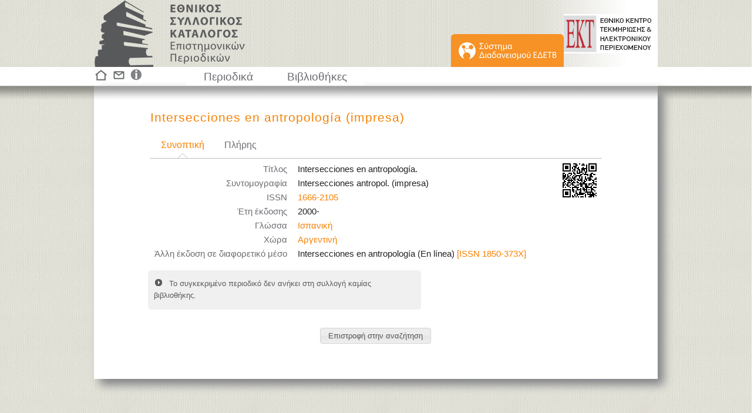

--- FILE ---
content_type: text/html;charset=UTF-8
request_url: https://eskep.ekt.gr/eskep/journal/show/46786/Intersecciones-en-antropolog%C3%ADa-%28impresa%29
body_size: 3876
content:















<!DOCTYPE html PUBLIC "-//W3C//DTD HTML 4.01//EN" "http://www.w3.org/TR/html4/strict.dtd">
<html>
<head>
<link rel="shortcut icon" href="/eskep/resources/images/graphics/sk_logo_symbol.png;jsessionid=5450B27C1A92AC4FD6FCE6A89463EFDE">
<meta http-equiv="Content-Type" content="text/html; charset=UTF-8">
<meta name="msvalidate.01" content="156CA2D063793175EAA45605540CBA87" />

<title>Intersecciones en antropología (impresa) - Εθνικός Συλλογικός Κατάλογος Επιστημονικών Περιοδικών</title>


<script type="text/javascript" src="/eskep/resources/js/jquery-1.7.1.min.js;jsessionid=5450B27C1A92AC4FD6FCE6A89463EFDE"></script>
<script type="text/javascript" src="/eskep/resources/js/jquery.dataTables.min.js;jsessionid=5450B27C1A92AC4FD6FCE6A89463EFDE"></script>
<script type="text/javascript" src="/eskep/resources/js/jquery-ui-1.8.16.custom.min.js;jsessionid=5450B27C1A92AC4FD6FCE6A89463EFDE"></script>
<script type="text/javascript" src="/eskep/resources/js/jquery.ekt.skap.common-1.0.js;jsessionid=5450B27C1A92AC4FD6FCE6A89463EFDE"></script>
<script type="text/javascript" src="/eskep/resources/js/jquery.datable.altString.js;jsessionid=5450B27C1A92AC4FD6FCE6A89463EFDE"></script>




<script type="text/javascript" src="/eskep/resources/js/jquery.qtip.min.js;jsessionid=5450B27C1A92AC4FD6FCE6A89463EFDE"></script>




<style type="text/css">
	
	@import "/eskep/resources/css/smoothness/jquery-ui-1.8.21.custom.css;jsessionid=5450B27C1A92AC4FD6FCE6A89463EFDE";
	
    @import "/eskep/resources/css/skap-ui.css;jsessionid=5450B27C1A92AC4FD6FCE6A89463EFDE";
    @import "/eskep/resources/css/jquery.qtip.min.css;jsessionid=5450B27C1A92AC4FD6FCE6A89463EFDE";
    
    .ui-tooltip-default .ui-tooltip-titlebar, .ui-tooltip-default .ui-tooltip-content {
		background-color: #6d6e73;
		text-align: center;
		line-height: 130%;
		color: #FFFFFF;
		border: none;
	}
	
	
	
</style>



	<style type="text/css" media="print">
	   @import  "/eskep/resources/css/skap-ui-print.css;jsessionid=5450B27C1A92AC4FD6FCE6A89463EFDE";
	</style>


 
<script type="text/javascript">
	
	var skapDataTable;
	
	$(function() {
		
		initializeDataTables();
	    
		initializeTabs();
	    
		initializeSearchControls();
	    
	    initializeMultipleSections();

	    $('div[id=infoMessage]').each(function() {
	    	$(this).infoMessage();
	    });

		$('div[id=errorMessage]').each(function() {
			$(this).infoMessage();
		});
	    
	    $(':button[name=actionBack]').click(function() {
	    	history.go(-1);
	    });
	    
	    $(":input[id=orderUiDecoratedButton]").button();
	    
	    $('span[class=required-field]').text('*');
	    
	    $('#footer div a img, #feature div a img').qtip({
			position: {
				my: 'bottom middle',
				at: 'top middle'
			}
		});
	    
	    
	    
	    
	    

	    

	});
	
	
	function initializeTabs() {
		$("#tabs").tabs({
			
			cache: true
		});
	}

	
	function initializeMultipleSections() {
		$('#container').createMultipleSections();
	}

	
	function initializeSearchControls() {
		$("#search-button").button();
	    
	    
	    	$('#search-input').focus();
	    
	}

	
	function initializeDataTables() {
		
		
			skapDataTable = $('#dataTable').dataTable({
			    "bJQueryUI": true,
			    
			    "bFilter": false,
			    
				"iDisplayLength": parseInt("10"),
				"oLanguage": {
		            "sLengthMenu": "Ανά σελίδα: _MENU_",
		            "sZeroRecords": "Δεν βρέθηκαν αποτελέσματα",
		            "sInfo": "Εμφανίζονται οι βιβλιοθήκες _START_ ως _END_ από συνολικά _TOTAL_",
		            "sInfoEmpty": "",
		            
		            "oPaginate": {
		                "sFirst": "Πρώτη",
		                "sPrevious": "Προηγούμενη",
		                "sNext": "Επόμενη",
		                "sLast": "Τελευταία"
		            }
		        },
		        "sPaginationType": "full_numbers"
		        
		        	, "aaSorting": []
		        
			});
		
				
		
		
		
	}
</script>

	
	<!-- Google tag (gtag.js) -->
	<script async src="https://www.googletagmanager.com/gtag/js?id=G-E5LX2FPR7B"></script>
	<script>
		window.dataLayer = window.dataLayer || [];
		function gtag(){dataLayer.push(arguments);}
		gtag('js', new Date());

		gtag('config', 'G-E5LX2FPR7B');
	</script>

</head>
<body>



<div id="skap-container">
<div id="skap-content">

<div id="header">
	<div id="header_inner_container">
		<div id="header_left">
			<a id="anchor_eskep" href="/eskep/;jsessionid=5450B27C1A92AC4FD6FCE6A89463EFDE">&nbsp;</a>
			<div id="header_right">
				<a id="anchor_ekt" target="_blank" href="http://www.ekt.gr">&nbsp;</a>
				<div class="inner">
					<div id="edetb_menu_top">
						<a href='/eskep/main;jsessionid=5450B27C1A92AC4FD6FCE6A89463EFDE'>
							<img src='/eskep/resources/images/graphics/sk_button_EDETB_2.png;jsessionid=5450B27C1A92AC4FD6FCE6A89463EFDE' width="192" height="56" alt="Σύστημα Διαδανεισμού ΕΔΕΤΒ"> 
						</a>
					</div>								
				</div>
			</div>
		</div>
	</div>
</div>






<div id="feature">
	<div class="inner">
		<div id="feature_images">
			<a href='/eskep/;jsessionid=5450B27C1A92AC4FD6FCE6A89463EFDE'>
				
				<img src='/eskep/resources/images/graphics/sk_home.png;jsessionid=5450B27C1A92AC4FD6FCE6A89463EFDE' width="24" height="24" alt="Κεντρική" title="Κεντρική"> 
			</a>
			<a href='/eskep/contact;jsessionid=5450B27C1A92AC4FD6FCE6A89463EFDE'>
				
				<img src='/eskep/resources/images/graphics/sk_contact.png;jsessionid=5450B27C1A92AC4FD6FCE6A89463EFDE' width="28" height="24" alt="Επικοινωνία" title="Επικοινωνία"> 
			</a>
			<a href='/eskep/info/1;jsessionid=5450B27C1A92AC4FD6FCE6A89463EFDE'>
				
				<img src='/eskep/resources/images/graphics/sk_info.png;jsessionid=5450B27C1A92AC4FD6FCE6A89463EFDE' width="23" height="24" alt="Πληροφορίες" title="Πληροφορίες"> 
			</a>
		</div>
		<ul id="menu">
		  <li><a href='/eskep/journal/search;jsessionid=5450B27C1A92AC4FD6FCE6A89463EFDE'>Περιοδικά</a></li>
		  <li><a href='/eskep/library/search;jsessionid=5450B27C1A92AC4FD6FCE6A89463EFDE'>Βιβλιοθήκες</a></li>
		</ul>
		
		
	</div>
	
</div>

<div id="main_container_wrapper">
	<div id="main_container_out">
		<div id="main_container_in" class="myshadow">
			
				
				<div id="title_wrapper">
					<div id="title1" class="corange">Intersecciones en antropología (impresa)</div>
					
				</div>
			
			<div class="wrapper">
				<div class="wrapper">

		




<script type="text/javascript">
	$(function() {

		
		$('#moreCode').click(function() {
			$('#codeImage').attr('src', '/eskep/code/journal/large/46786;jsessionid=5450B27C1A92AC4FD6FCE6A89463EFDE');
			$('#codeImage').load(function(){
				$("#dialog-code").dialog('open');
			});
		});
		
		$("#dialog-code").dialog({
			autoOpen: false,
			resizable: false,
			height: 460,
			width: 450,
			modal: true
		});
		
		$('#moreCode').qtip({
			position: {
				my: 'bottom middle',
				at: 'top middle'
			}
		});
		
		$("label", "#dataTable_length").before("<label class='myleft'>Ποιες βιβλιοθήκες διαθέτουν το περιοδικό</label>");
		
	
	
		
	
	
	
	
	
		
	});
</script>

<style type="text/css">

.library-table {
    margin-left: 0;
    margin-right: 0;
    width: auto;
}

.library-table td:first-child {
	min-width: 22%;
}

#newFieldCode {
	width: 200px;
}

#moreCode {
	float:right;
	position:relative;
	top:0;
	background-image: url("/eskep/code/journal/small/46786;jsessionid=5450B27C1A92AC4FD6FCE6A89463EFDE");
	background-repeat:no-repeat;
	cursor: pointer;
	width: 75px;
	height: 75px;
}

#tabs-1, #tabs-2, #tabs-3, #tabs-4 {
	padding: 0 0 5px 0;
	font-size: 12pt;
}

#tabs-3, #tabs-4 {
	padding-left: 25px;
}

#tabs-3 > table, #tabs-4 > table {
    font-size: 11pt;
}

#title1 {
	line-height: 100%;
}



#tabs-3 a {
	color: #F78102;
}

#tabs-4 a {
	color: #F78102;
}
</style>



<div id="dialog-code" title="QR code περιοδικού">
	<img id="codeImage" src="" width="400" height="400"/>
</div>



	<div id="tabs" class="tabs-bottom">
		<ul>
			<li><a href="#tabs-1">Συνοπτική</a></li>
			<li><a href="#tabs-2">Πλήρης</a></li>
			
		</ul>

		<div id="moreCode" title="Δείτε το QR code του περιοδικού">&nbsp;</div>
		
		<div id="tabs-1">	
			<table class="library-table">
				<tr><td>Τίτλος</td><td>Intersecciones en antropología. </td></tr>
<tr><td>Συντομογραφία</td><td>Intersecciones antropol. (impresa) </td></tr>
<tr><td>ISSN</td><td><a href='https://eskep.ekt.gr/eskep//journal/search?type=issn&q=1666-2105'>1666-2105</a></td></tr>
<tr><td>Έτη έκδοσης</td><td>2000-</td></tr>
<tr><td>Γλώσσα</td><td><a href='https://eskep.ekt.gr/eskep//journal/search?t=LANGUAGE&q=22&n=Ισπανική'>Ισπανική</a></td></tr>
<tr><td>Χώρα</td><td><a href='https://eskep.ekt.gr/eskep//journal/search?t=COUNTRY&q=10&n=Αργεντινή'>Αργεντινή</a> </td></tr>
<tr><td>Άλλη έκδοση σε διαφορετικό μέσο</td><td>Intersecciones en antropología (En línea) <a href='https://eskep.ekt.gr/eskep//journal/search?type=issn&q=1850-373X'>[ISSN 1850-373X]</a> </td></tr>

			</table>
		</div>
		<div id="tabs-2">
			<table class="library-table">
				<tr><td>Τίτλος</td><td>Intersecciones en antropología. </td></tr>
<tr><td>Τίτλος κλειδί</td><td>Intersecciones en antropología (impresa) </td></tr>
<tr><td>Συντομογραφία</td><td>Intersecciones antropol. (impresa) </td></tr>
<tr><td>ISSN</td><td><a href='https://eskep.ekt.gr/eskep//journal/search?type=issn&q=1666-2105'>1666-2105</a></td></tr>
<tr><td>Έτη έκδοσης</td><td>2000-</td></tr>
<tr><td>Δημοσίευση</td><td>Olavarría : <a href='https://eskep.ekt.gr/eskep//journal/search?type=publisherName&q=Facultad+de+Ciencias+Sociales%2C+Universidad+Nacional+del+Centro+de+la+Provincia+de+Buenos+Aires'>Facultad de Ciencias Sociales, Universidad Nacional del Centro de la Provincia de Buenos Aires</a> </td></tr>
<tr><td>Πνευματική υπευθυνότητα</td><td>Universidad Nacional del Centro de la Provincia de Buenos Aires. Facultad de Ciencias Sociales </td></tr>
<tr><td>Γλώσσα</td><td><a href='https://eskep.ekt.gr/eskep//journal/search?t=LANGUAGE&q=22&n=Ισπανική'>Ισπανική</a></td></tr>
<tr><td>Χώρα</td><td><a href='https://eskep.ekt.gr/eskep//journal/search?t=COUNTRY&q=10&n=Αργεντινή'>Αργεντινή</a> </td></tr>
<tr><td>Άλλη έκδοση σε διαφορετικό μέσο</td><td>Intersecciones en antropología (En línea) <a href='https://eskep.ekt.gr/eskep//journal/search?type=issn&q=1850-373X'>[ISSN 1850-373X]</a> </td></tr>
<tr><td>UDC Ταξινόμηση</td><td>902 [current ed.] </td></tr>

			</table>
		</div>
		
	</div>

	

	
	
		<div id='infoMessage' class='60'>Το συγκεκριμένο περιοδικό δεν ανήκει στη συλλογή καμίας βιβλιοθήκης.</div>
	
	<form method="get" action='/eskep/back;jsessionid=5450B27C1A92AC4FD6FCE6A89463EFDE'>
		<input type="hidden" name="url" value="" />
		<div id="button-div"><input id="orderUiDecoratedButton" type="submit" value="Επιστροφή στην αναζήτηση" /></div>
	</form>








</div>
	</div>
	<br/>
		</div>
	</div>
</div>



<div id="bottom_gap"></div>

</div>
</div>


	
	
		
		
		
		
		
		
		
		
		
		
		
		
		
		
		
		
		
		
		
	








<div id="footer">
	<iframe style="width: 100%; height: 100%" src="https://footer.ekt.gr/footer/request?locale=el&path=&id=17"/>
	
		
			
				
				
					
						
							
								
									
								
								
									
								
								
									
								
								
									
								
								
									
								
							
						
					
			
					
					
						
					
					
				
			
		
	
</div>

</body>
</html><script defer src="https://static.cloudflareinsights.com/beacon.min.js/vcd15cbe7772f49c399c6a5babf22c1241717689176015" integrity="sha512-ZpsOmlRQV6y907TI0dKBHq9Md29nnaEIPlkf84rnaERnq6zvWvPUqr2ft8M1aS28oN72PdrCzSjY4U6VaAw1EQ==" data-cf-beacon='{"version":"2024.11.0","token":"4bbad98079e04a02b703af6d27518b2d","server_timing":{"name":{"cfCacheStatus":true,"cfEdge":true,"cfExtPri":true,"cfL4":true,"cfOrigin":true,"cfSpeedBrain":true},"location_startswith":null}}' crossorigin="anonymous"></script>
